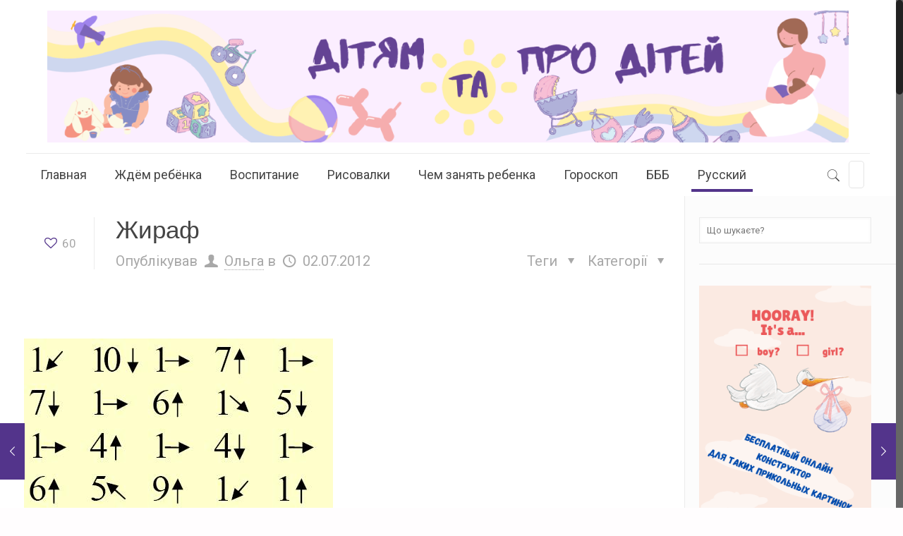

--- FILE ---
content_type: text/html; charset=utf-8
request_url: https://www.google.com/recaptcha/api2/aframe
body_size: 267
content:
<!DOCTYPE HTML><html><head><meta http-equiv="content-type" content="text/html; charset=UTF-8"></head><body><script nonce="vRnTJNt8BXy9G_xGCvT7oA">/** Anti-fraud and anti-abuse applications only. See google.com/recaptcha */ try{var clients={'sodar':'https://pagead2.googlesyndication.com/pagead/sodar?'};window.addEventListener("message",function(a){try{if(a.source===window.parent){var b=JSON.parse(a.data);var c=clients[b['id']];if(c){var d=document.createElement('img');d.src=c+b['params']+'&rc='+(localStorage.getItem("rc::a")?sessionStorage.getItem("rc::b"):"");window.document.body.appendChild(d);sessionStorage.setItem("rc::e",parseInt(sessionStorage.getItem("rc::e")||0)+1);localStorage.setItem("rc::h",'1770089021503');}}}catch(b){}});window.parent.postMessage("_grecaptcha_ready", "*");}catch(b){}</script></body></html>